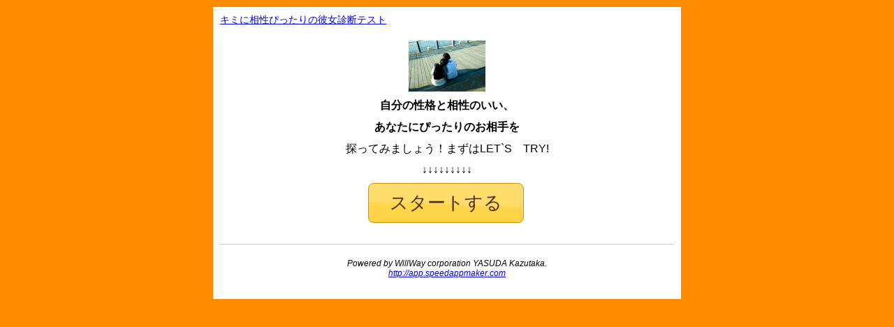

--- FILE ---
content_type: text/html; charset=utf-8
request_url: http://app.speedappmaker.com/kanojyosindan
body_size: 4700
content:
<?xml version="1.0" encoding="UTF-8"?><!DOCTYPE html PUBLIC "-//W3C//DTD XHTML 1.0 Transitional//EN" "http://www.w3.org/TR/xhtml1/DTD/xhtml1-transitional.dtd">
<html xmlns="http://www.w3.org/1999/xhtml" xml:lang="ja" lang="ja">
<head>
<meta http-equiv="Content-type" content="text/html; charset=UTF-8" />
<meta http-equiv="content-language" content="ja" />
<base href="http://app.speedappmaker.com/" />
<title>キミに相性ぴったりの彼女診断テスト</title>
<meta name="author" content="WillWay corporation." />
<meta name="description" content="深層心理から見えてくるあなたの性格を診断し、そこから相性のいい女性のタイプを割り出すものです。自分の好みだけでは、本当にぴったりのお相手は、なかなかみつかりません。自分の性格と相性のいい女性こそが、あなたにぴったりのお相手です。これから婚活に始めるにあたり、是非参考にして下さい。まずは素直に回答してみて下さい。" />
<meta name="keywords" content="キミに相性ぴったりの彼女診断テスト,ライフスタイル WillWay corporation" />
<meta name="copyright" content="Copyright &copy; WillWay corporation http://www.will-way.biz/" /> 
<meta http-equiv="Content-Style-Type" content="text/css" />
<link rel="stylesheet" type="text/css" href="/css/app/kanojyosindan" /> 



<meta property="og:title" content="キミに相性ぴったりの彼女診断テスト" />
<meta property="og:type" content="game" />
<meta property="og:description" content="深層心理から見えてくるあなたの性格を診断し、そこから相性のいい女性のタイプを割り出すものです。自分の好みだけでは、本当にぴったりのお相手は、なかなかみつかりません。自分の性格と相性のいい女性こそが、あなたにぴったりのお相手です。これから婚活に始めるにあたり、是非参考にして下さい。まずは素直に回答してみて下さい。" />
<meta property="og:url" content="https://app.speedappmaker.com/kanojyosindan" />
<meta property="og:image" content="https://app.speedappmaker.com/appimg/406b1435012d4effebed36837f1798599308e4b6/1313323509.jpg" />

<link type="text/css" rel="stylesheet" charset="UTF-8" href="/css/sunny/jquery-ui-1.10.3.custom.css" media="screen,print" />
<script type="text/javascript" charset="utf-8" src="/js/jquery-1.9.1.js"></script>
<script type="text/javascript" charset="utf-8" src="/js/jquery-ui-1.10.3.custom.min.js"></script>
<script type="text/javascript">
$(document).ready(function() {
	$( "input:submit" ).button();
});

$( window ).resize(function(){
	$( "input:submit" ).button();
});
</script>

</head>
<body>
<div id="fb-root"></div>
<script>(function(d, s, id) {
  var js, fjs = d.getElementsByTagName(s)[0];
  if (d.getElementById(id)) return;
  js = d.createElement(s); js.id = id;
  js.src = "//connect.facebook.net/ja_JP/all.js#xfbml=1&appId=188199404582353";
  fjs.parentNode.insertBefore(js, fjs);
}(document, 'script', 'facebook-jssdk'));</script>
<div id="willwayapp__container">
<div id="willwayapp__contents">
<div id="willwayapp__topnavi">
<h1><a title="「キミに相性ぴったりの彼女診断テスト」のトップに戻る" href="/kanojyosindan">キミに相性ぴったりの彼女診断テスト</a></h1>
</div>
<div class="facebooklike">
<div class="fb-like" data-href="http://app.speedappmaker.com/kanojyosindan" data-send="true" data-width="650" data-show-faces="true"></div>
</div> <!-- facebook like -->

<p>
<img alt="キミに相性ぴったりの彼女診断テスト" height="73" width="110" src="/appimg/406b1435012d4effebed36837f1798599308e4b6/1313323509.jpg" />
</p>

<div class="willwayapp__openignmessage">
<P><STRONG>自分の性格と相性の</STRONG><STRONG>いい、</STRONG></P>
<P><STRONG>あなたにぴったりのお相手を</STRONG></P>
<P>探ってみましょう！まずはLET`S　TRY!</P>
</div> <!-- openignmessage -->

<div id="willwayapp__arrow">
<p>
↓↓↓↓↓↓↓↓↓
</p>

</div> <!-- arrow -->

<div id="willwayapp__start">
<form id="willwayapp__webapp" method="post" action="/kanojyosindan/">
<input type="hidden" name="p" value="start" />
<input type="submit" value="スタートする" />
</form>
</div> <!-- willwayapp__start -->

</div> <!-- contents -->


<div id="willwayapp__footer">
<p>
Powered by WillWay corporation YASUDA Kazutaka.<br />
<a target="_blank" href="http://app.speedappmaker.com">http://app.speedappmaker.com</a>
</p>
</div> <!-- footer -->
	



</div> <!-- container -->
</body>
</html>


<!--
Copyright 2026 WillWay corporation. All rights reserved.
-->
	


--- FILE ---
content_type: text/css
request_url: http://app.speedappmaker.com/css/app/kanojyosindan
body_size: 4129
content:
*{
	margin: 0px;
	padding:0px;
}

img{
	border: 0px;
}

body{
	background-color: #ff8c00;
	font-family: "メイリオ","Meiryo","ヒラギノ角ゴ Pro W3","Hiragino Kaku Gothic Pro","ＭＳ Ｐゴシック", "MS P Gothic","Osaka",Verdana,Arial, Helvetica, sans-serif;
	font-size:16px;
}

p{
	margin: 10px 0px 10px 0px;
}

#willwayapp__container{
	text-align:center;
	background-color: #ffffff;
	margin: 10px auto;
	padding: 10px;
	width: 650px;
}
#willwayapp__topnavi{
	text-align: left;
	font-size:14px;
	margin-bottom: 10px;
}
#willwayapp__topnavi h1{
	font-size:14px;
	font-weight:normal;
}
#willwayapp__footer{
	font-style: italic;
	margin: 30px 0px 20px 0px;
	padding: 10px 0px 0px 0px;
	text-align: center;
	font-size: 12px;
	border-top: 1px solid #cccccc;
}

.willwayapp__apptitle h1{
	text-align: center;
	font-weight: bold;
	font-size: 18px;
}
.willwayapp__explain{
	text-align: left;
	padding: 5px;
	margin-left: 90px;
	font-size: 14px;
}
.willwayapp__arrow{
	text-align: center;
}

p.willwayapp__bodyinfo,
p.willwayapp__question{
	margin: 30px 0px 20px 0px;
	padding : 10px;
	font-size: 18px;
}
div#willwayapp__answertable{
	text-align: center;
}
table.willwayapp__buttontable,
table.willwayapp__answer{
/*	margin-left:auto;
	margin-right:auto; */
	margin: 0px auto 20px auto;
}

table.willwayapp__answer th,
table.willwayapp__answer td{
	padding:5px;
	text-align: left;
}
table.willwayapp__buttontable th,
table.willwayapp__buttontable td{
	padding:5px;
	text-align: center;
}


#willwayapp__questionArea input[type=submit]{
	height: 50px;
	width: 100px;
	font-size: 26px
}
#willwayapp__start input[type=submit],
#willwayapp__questionEndArea input[type=submit]{
/*	height: 50px !important;*/
	font-size: 26px !important;
	padding: 10px 30px 10px 30px;
	font-weight: normal;
}


#willwayapp__questionArea{
	margin: 10px;
	padding: 10px;
	border: 5px double #cccccc;
	background-color: #ffffcc;
}

#willwayapp__questionArea table.willwayapp__choisetable{
	margin: 0 auto;
	text-align: center;
	margin-bottom: 20px;
}
#willwayapp__questionArea table.willwayapp__choisetable th,
#willwayapp__questionArea table.willwayapp__choisetable td{
	padding: 5px;
	text-align: left;
}


#willwayapp__questionEndArea{
	margin: 10px;
	padding: 10px;
	border: 5px double #cccccc;
}


#willwayapp__fbpost{
	border: 1px solid #cccccc;
	margin: 30px 10px 30px 10px;
	text-align: center;
	font-size: 0.7em;
}
#willwayapp__fbpost p{
}
#willwayapp__fbpost p.remarks{
	color: #ff0000;
}
#willwayapp__fbpost textarea{
	width: 90%;
	height: 50px;
}


#willwayapp__result{
/*	margin: 30px 50px 20px 50px; */
	margin: 30px 10px 10px 10px;
}
#willwayapp__result .willwayapp__hensachi{
	font-size:24px;
	font-weight: bold;
	color: #ff0000;
}
#willwayapp__result .willwayapp__hensachivalue{
	font-size:36px;
	font-weight: bold;
	color: #ff0000;
}

#willwayapp__result .willwayapp__rtype{
	font-weight: bold;
	text-decoration: underline;
	font-size: 16px;
}
#willwayapp__result .willwayapp__rrank{
	font-size: 32px;
	font-weight: bold;
}
#willwayapp__result .willwayapp__rtitle{
	font-weight: bold;
	text-decoration: underline;
	font-size: 20px;
}
#willwayapp__result .willwayapp__resulttitle{
	text-align: left;
	padding: 5px;
	margin-bottom: 5px;
	font-size: 16px;     /* 14 -> 16 */
	font-weight: bold;
}
#willwayapp__result .willwayapp__resultcontents{
	text-align: left;
	border: 1px solid #cccccc;
	background-color: #ffffcc;
	padding: 5px 10px 5px 10px;
	margin-bottom: 20px;
	font-size: 14px;
}

.willwayapp__pr{
	text-align: center;
}
.willwayapp__pr th,
.willwayapp__pr td{
	padding: 3px 5px 3px 5px;
}
.willwayapp__prlink{
	width: 300px;
	margin: 0 auto;
	text-align: center;
	border: 1px solid cccccc;
	padding: 5px 20px 5px 20px;
}


.willwayapp__bold{
	font-weight: bold;
}
.willwayapp__underline{
	text-decoration: underline;
}
div.willayapp__fbshare{
	width: 100%;
/*	background: #e41e65; */
	background: #5f77b9;
	font-sytle:bold;
	color: #ffffff;
	font-weight: bold;
	border: 1px soid #cccccc;
	border_radius: 10px;
	padding-top :20px;
	padding-bottom: 20px;
}




/*
Copyright 2026 WillWay corporation. All rights reserved.
*/
	
